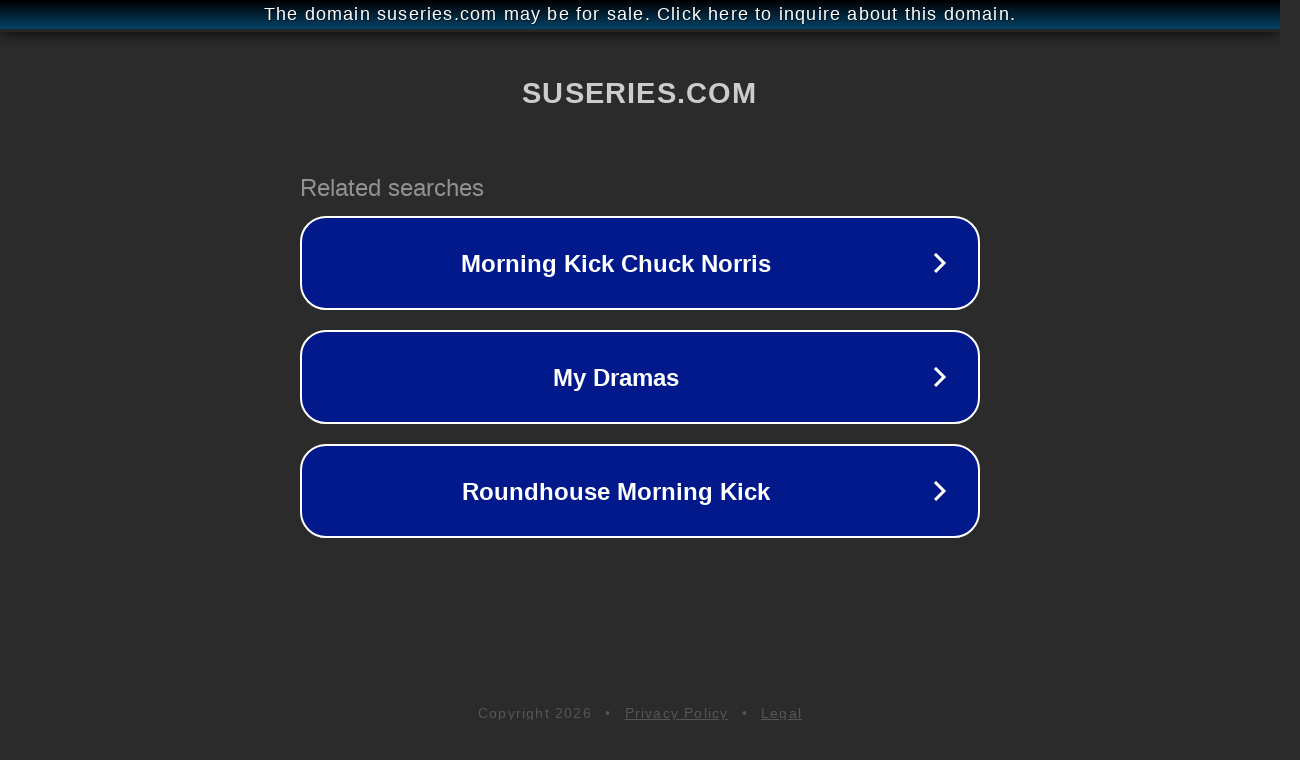

--- FILE ---
content_type: text/html; charset=utf-8
request_url: http://ww25.suseries.com/mr-insomnia-waiting-for-love-%E0%B8%8B%E0%B8%B1%E0%B8%9A%E0%B9%84%E0%B8%97%E0%B8%A2-ep10/?subid1=20240816-1158-117c-975e-039df09a4f79
body_size: 1294
content:
<!doctype html>
<html data-adblockkey="MFwwDQYJKoZIhvcNAQEBBQADSwAwSAJBANDrp2lz7AOmADaN8tA50LsWcjLFyQFcb/P2Txc58oYOeILb3vBw7J6f4pamkAQVSQuqYsKx3YzdUHCvbVZvFUsCAwEAAQ==_uNCCaV/QinnX2u6IBAisLyl6KuCGAohY5+JLBAb+O8U+fmj+HGaG6D/R0V7hBjM7zmagB9+UOzYlehCJdUNuog==" lang="en" style="background: #2B2B2B;">
<head>
    <meta charset="utf-8">
    <meta name="viewport" content="width=device-width, initial-scale=1">
    <link rel="icon" href="[data-uri]">
    <link rel="preconnect" href="https://www.google.com" crossorigin>
</head>
<body>
<div id="target" style="opacity: 0"></div>
<script>window.park = "[base64]";</script>
<script src="/bPmCzVYge.js"></script>
</body>
</html>
